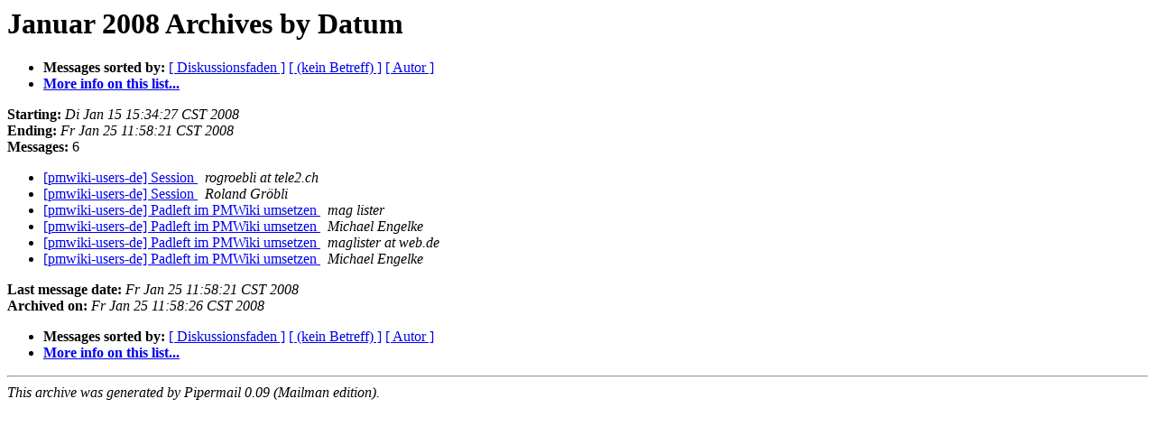

--- FILE ---
content_type: text/html
request_url: http://pmichaud.com/pipermail/pmwiki-users-de/2008-January/date.html
body_size: 2290
content:
<!DOCTYPE HTML PUBLIC "-//W3C//DTD HTML 3.2//EN">
<HTML>
  <HEAD>
     <title>The pmwiki-users-de Januar 2008 Archive by Datum</title>
     <META NAME="robots" CONTENT="noindex,follow">
     <META http-equiv="Content-Type" content="text/html; charset=iso-8859-1">
  </HEAD>
  <BODY BGCOLOR="#ffffff">
      <a name="start"></A>
      <h1>Januar 2008 Archives by Datum</h1>
      <ul>
         <li> <b>Messages sorted by:</b>
	        <a href="thread.html#start">[ Diskussionsfaden ]</a>
		<a href="subject.html#start">[ (kein Betreff) ]</a>
		<a href="author.html#start">[ Autor ]</a>
		

	     <li><b><a href="http://www.pmichaud.com/mailman/listinfo/pmwiki-users-de">More info on this list...
                    </a></b></li>
      </ul>
      <p><b>Starting:</b> <i>Di Jan 15 15:34:27 CST 2008</i><br>
         <b>Ending:</b> <i>Fr Jan 25 11:58:21 CST 2008</i><br>
         <b>Messages:</b> 6<p>
     <ul>

<LI><A HREF="000704.html">[pmwiki-users-de] Session
</A><A NAME="704">&nbsp;</A>
<I>rogroebli at tele2.ch
</I>

<LI><A HREF="000705.html">[pmwiki-users-de] Session
</A><A NAME="705">&nbsp;</A>
<I>Roland Gröbli
</I>

<LI><A HREF="000706.html">[pmwiki-users-de] Padleft im PMWiki umsetzen
</A><A NAME="706">&nbsp;</A>
<I>mag lister
</I>

<LI><A HREF="000707.html">[pmwiki-users-de] Padleft im PMWiki umsetzen
</A><A NAME="707">&nbsp;</A>
<I>Michael Engelke
</I>

<LI><A HREF="000708.html">[pmwiki-users-de] Padleft im PMWiki umsetzen
</A><A NAME="708">&nbsp;</A>
<I>maglister at web.de
</I>

<LI><A HREF="000709.html">[pmwiki-users-de] Padleft im PMWiki umsetzen
</A><A NAME="709">&nbsp;</A>
<I>Michael Engelke
</I>

    </ul>
    <p>
      <a name="end"><b>Last message date:</b></a> 
       <i>Fr Jan 25 11:58:21 CST 2008</i><br>
    <b>Archived on:</b> <i>Fr Jan 25 11:58:26 CST 2008</i>
    <p>
   <ul>
         <li> <b>Messages sorted by:</b>
	        <a href="thread.html#start">[ Diskussionsfaden ]</a>
		<a href="subject.html#start">[ (kein Betreff) ]</a>
		<a href="author.html#start">[ Autor ]</a>
		
	     <li><b><a href="http://www.pmichaud.com/mailman/listinfo/pmwiki-users-de">More info on this list...
                    </a></b></li>
     </ul>
     <p>
     <hr>
     <i>This archive was generated by
     Pipermail 0.09 (Mailman edition).</i>
  </BODY>
</HTML>

